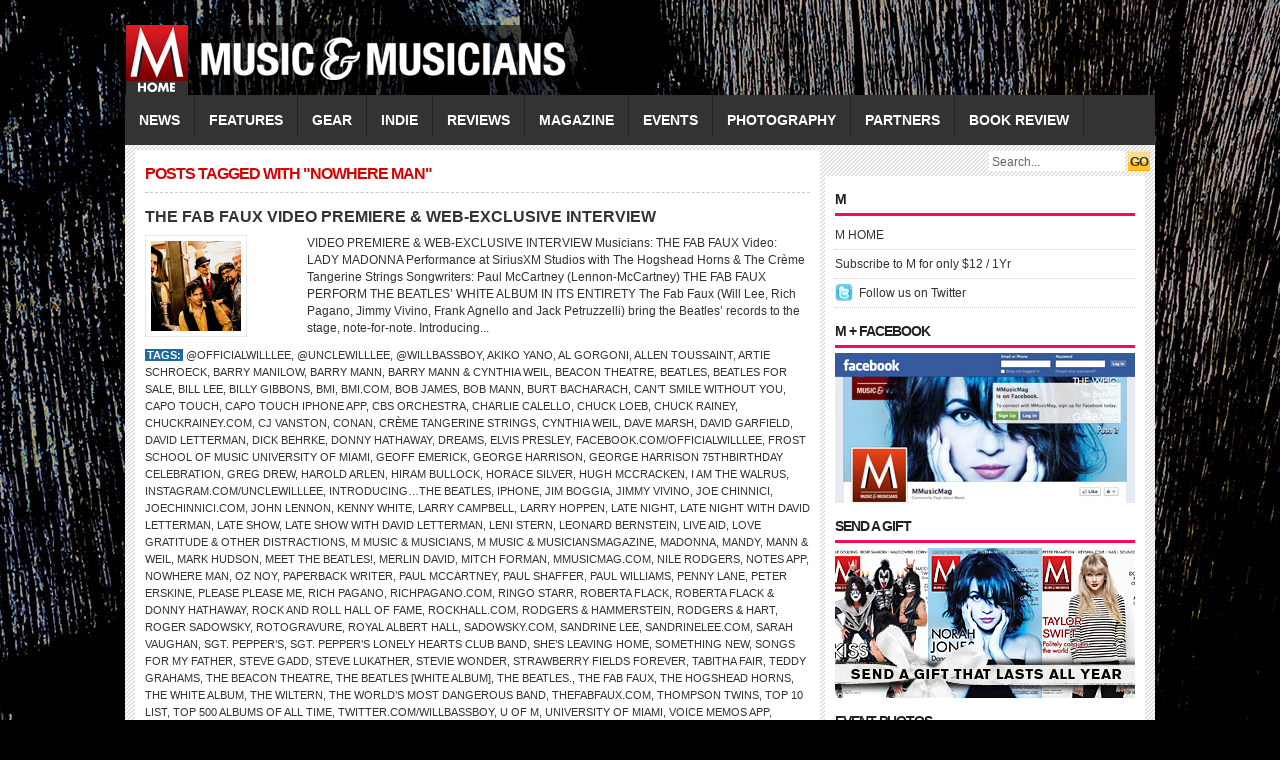

--- FILE ---
content_type: text/html; charset=UTF-8
request_url: https://mmusicmag.com/m/tag/nowhere-man/
body_size: 6768
content:
<!DOCTYPE html PUBLIC "-//W3C//DTD XHTML 1.0 Transitional//EN" "http://www.w3.org/TR/xhtml1/DTD/xhtml1-transitional.dtd">
<html xmlns="http://www.w3.org/1999/xhtml">
<head profile="http://gmpg.org/xfn/11">
<meta http-equiv="Content-Type" content="text/html; charset=UTF-8" />
<title>
M Music &amp; Musicians Magazine &raquo; Nowhere Man</title>
<link rel="stylesheet" type="text/css" href="https://mmusicmag.com/m/wp-content/themes/fashionpro/style.css" media="screen"/>
<link rel="stylesheet" type="text/css" href="https://mmusicmag.com/m/wp-content/themes/fashionpro/slider.css"/>
<link rel="alternate" type="application/rss+xml" title="M Music &amp; Musicians Magazine RSS Feed" href="https://mmusicmag.com/m/feed/" />
<link rel="alternate" type="application/atom+xml" title="M Music &amp; Musicians Magazine Atom Feed" href="https://mmusicmag.com/m/feed/atom/" />
<link rel="pingback" href="https://mmusicmag.com/m/xmlrpc.php" />
<link rel="shortcut icon" href="https://mmusicmag.com/m/wp-content/themes/fashionpro/images/favicon.ico" />
<script type="text/javascript" src="https://mmusicmag.com/m/wp-content/themes/fashionpro/javascripts/dropdown.js"></script>
<meta name='robots' content='max-image-preview:large' />
<link rel='dns-prefetch' href='//s.w.org' />
<link rel="alternate" type="application/rss+xml" title="M Music &amp; Musicians Magazine &raquo; Nowhere Man Tag Feed" href="https://mmusicmag.com/m/tag/nowhere-man/feed/" />
		<script type="text/javascript">
			window._wpemojiSettings = {"baseUrl":"https:\/\/s.w.org\/images\/core\/emoji\/13.1.0\/72x72\/","ext":".png","svgUrl":"https:\/\/s.w.org\/images\/core\/emoji\/13.1.0\/svg\/","svgExt":".svg","source":{"concatemoji":"https:\/\/mmusicmag.com\/m\/wp-includes\/js\/wp-emoji-release.min.js?ver=5.8.12"}};
			!function(e,a,t){var n,r,o,i=a.createElement("canvas"),p=i.getContext&&i.getContext("2d");function s(e,t){var a=String.fromCharCode;p.clearRect(0,0,i.width,i.height),p.fillText(a.apply(this,e),0,0);e=i.toDataURL();return p.clearRect(0,0,i.width,i.height),p.fillText(a.apply(this,t),0,0),e===i.toDataURL()}function c(e){var t=a.createElement("script");t.src=e,t.defer=t.type="text/javascript",a.getElementsByTagName("head")[0].appendChild(t)}for(o=Array("flag","emoji"),t.supports={everything:!0,everythingExceptFlag:!0},r=0;r<o.length;r++)t.supports[o[r]]=function(e){if(!p||!p.fillText)return!1;switch(p.textBaseline="top",p.font="600 32px Arial",e){case"flag":return s([127987,65039,8205,9895,65039],[127987,65039,8203,9895,65039])?!1:!s([55356,56826,55356,56819],[55356,56826,8203,55356,56819])&&!s([55356,57332,56128,56423,56128,56418,56128,56421,56128,56430,56128,56423,56128,56447],[55356,57332,8203,56128,56423,8203,56128,56418,8203,56128,56421,8203,56128,56430,8203,56128,56423,8203,56128,56447]);case"emoji":return!s([10084,65039,8205,55357,56613],[10084,65039,8203,55357,56613])}return!1}(o[r]),t.supports.everything=t.supports.everything&&t.supports[o[r]],"flag"!==o[r]&&(t.supports.everythingExceptFlag=t.supports.everythingExceptFlag&&t.supports[o[r]]);t.supports.everythingExceptFlag=t.supports.everythingExceptFlag&&!t.supports.flag,t.DOMReady=!1,t.readyCallback=function(){t.DOMReady=!0},t.supports.everything||(n=function(){t.readyCallback()},a.addEventListener?(a.addEventListener("DOMContentLoaded",n,!1),e.addEventListener("load",n,!1)):(e.attachEvent("onload",n),a.attachEvent("onreadystatechange",function(){"complete"===a.readyState&&t.readyCallback()})),(n=t.source||{}).concatemoji?c(n.concatemoji):n.wpemoji&&n.twemoji&&(c(n.twemoji),c(n.wpemoji)))}(window,document,window._wpemojiSettings);
		</script>
		<style type="text/css">
img.wp-smiley,
img.emoji {
	display: inline !important;
	border: none !important;
	box-shadow: none !important;
	height: 1em !important;
	width: 1em !important;
	margin: 0 .07em !important;
	vertical-align: -0.1em !important;
	background: none !important;
	padding: 0 !important;
}
</style>
	<link rel='stylesheet' id='wp-block-library-css'  href='https://mmusicmag.com/m/wp-includes/css/dist/block-library/style.min.css?ver=5.8.12' type='text/css' media='all' />
<link rel="https://api.w.org/" href="https://mmusicmag.com/m/wp-json/" /><link rel="alternate" type="application/json" href="https://mmusicmag.com/m/wp-json/wp/v2/tags/11156" /><link rel="EditURI" type="application/rsd+xml" title="RSD" href="https://mmusicmag.com/m/xmlrpc.php?rsd" />
<link rel="wlwmanifest" type="application/wlwmanifest+xml" href="https://mmusicmag.com/m/wp-includes/wlwmanifest.xml" /> 
<meta name="generator" content="WordPress 5.8.12" />
<script type="text/javascript" src="https://mmusicmag.com/m/wp-content/plugins/si-captcha-for-wordpress/captcha/si_captcha.js?ver=1768265162"></script>
<!-- begin SI CAPTCHA Anti-Spam - login/register form style -->
<style type="text/css">
.si_captcha_small { width:175px; height:45px; padding-top:10px; padding-bottom:10px; }
.si_captcha_large { width:250px; height:60px; padding-top:10px; padding-bottom:10px; }
img#si_image_com { border-style:none; margin:0; padding-right:5px; float:left; }
img#si_image_reg { border-style:none; margin:0; padding-right:5px; float:left; }
img#si_image_log { border-style:none; margin:0; padding-right:5px; float:left; }
img#si_image_side_login { border-style:none; margin:0; padding-right:5px; float:left; }
img#si_image_checkout { border-style:none; margin:0; padding-right:5px; float:left; }
img#si_image_jetpack { border-style:none; margin:0; padding-right:5px; float:left; }
img#si_image_bbpress_topic { border-style:none; margin:0; padding-right:5px; float:left; }
.si_captcha_refresh { border-style:none; margin:0; vertical-align:bottom; }
div#si_captcha_input { display:block; padding-top:15px; padding-bottom:5px; }
label#si_captcha_code_label { margin:0; }
input#si_captcha_code_input { width:65px; }
p#si_captcha_code_p { clear: left; padding-top:10px; }
.si-captcha-jetpack-error { color:#DC3232; }
</style>
<!-- end SI CAPTCHA Anti-Spam - login/register form style -->
<script type="text/javascript" src="https://mmusicmag.com/m/wp-content/themes/fashionpro/javascripts/jquery.min.js"></script>
<script type="text/javascript" src="https://mmusicmag.com/m/wp-content/themes/fashionpro/javascripts/jquery-ui.min.js" ></script>
<script type="text/javascript"> 
	$(document).ready(function(){
		$("#featured > ul").tabs({fx:{opacity: "toggle"}}).tabs("rotate", 5000, true);
	});
</script>
</head>
<body>
<div id="headerwrapper">
<div id="header"> <a href="https://mmusicmag.com/m" title="M Music &amp; Musicians Magazine">
  <div class="logo"></div>
  <!--end: logo-->
  </a>
  </div>
<!--end: ad468x60-->
</div>
  <!--end: header-->
  <div id="menu">
    <div class="left">
      	<li class="cat-item cat-item-3"><a href="https://mmusicmag.com/m/category/news/">NEWS</a>
</li>
	<li class="cat-item cat-item-4"><a href="https://mmusicmag.com/m/category/features/">FEATURES</a>
<ul class='children'>
	<li class="cat-item cat-item-6"><a href="https://mmusicmag.com/m/category/features/spotlight/">Spotlight</a>
</li>
	<li class="cat-item cat-item-7"><a href="https://mmusicmag.com/m/category/features/q-and-a/">Q&amp;A</a>
</li>
	<li class="cat-item cat-item-83"><a href="https://mmusicmag.com/m/category/features/whos-next/">Who&#039;s Next</a>
</li>
	<li class="cat-item cat-item-1629"><a href="https://mmusicmag.com/m/category/features/encore/">Encore</a>
</li>
	<li class="cat-item cat-item-3630"><a href="https://mmusicmag.com/m/category/features/special-features/">Special Features</a>
</li>
	<li class="cat-item cat-item-3805"><a href="https://mmusicmag.com/m/category/features/musician-features/">Musician</a>
</li>
	<li class="cat-item cat-item-3844"><a href="https://mmusicmag.com/m/category/features/producer-features/">Producer</a>
</li>
	<li class="cat-item cat-item-4835"><a href="https://mmusicmag.com/m/category/features/cover-story/">Cover Story</a>
</li>
	<li class="cat-item cat-item-4976"><a href="https://mmusicmag.com/m/category/features/being-bessman/">BEING BESSMAN</a>
</li>
	<li class="cat-item cat-item-5264"><a href="https://mmusicmag.com/m/category/features/behind-the-classics/">Behind the Classics</a>
</li>
	<li class="cat-item cat-item-7725"><a href="https://mmusicmag.com/m/category/features/video-feature/">VIDEO FEATURE</a>
</li>
</ul>
</li>
	<li class="cat-item cat-item-8"><a href="https://mmusicmag.com/m/category/gear/">GEAR</a>
<ul class='children'>
	<li class="cat-item cat-item-9"><a href="https://mmusicmag.com/m/category/gear/gear-reviews/">Events</a>
</li>
	<li class="cat-item cat-item-11"><a href="https://mmusicmag.com/m/category/gear/gear-features/">Gear Features</a>
</li>
	<li class="cat-item cat-item-4499"><a href="https://mmusicmag.com/m/category/gear/top-gear/">Top Gear</a>
</li>
	<li class="cat-item cat-item-5520"><a href="https://mmusicmag.com/m/category/gear/gear-guide/">Gear Guide</a>
</li>
</ul>
</li>
	<li class="cat-item cat-item-13"><a href="https://mmusicmag.com/m/category/indie/">INDIE</a>
<ul class='children'>
	<li class="cat-item cat-item-14"><a href="https://mmusicmag.com/m/category/indie/indie-reviews/">Indie Reviews</a>
</li>
	<li class="cat-item cat-item-18"><a href="https://mmusicmag.com/m/category/indie/indie-profiles/">Indie Profiles</a>
</li>
	<li class="cat-item cat-item-20"><a href="https://mmusicmag.com/m/category/indie/get-reviewed/">Get Reviewed</a>
</li>
</ul>
</li>
	<li class="cat-item cat-item-17"><a href="https://mmusicmag.com/m/category/reviews/">REVIEWS</a>
</li>
	<li class="cat-item cat-item-21"><a href="https://mmusicmag.com/m/category/magazine/">MAGAZINE</a>
<ul class='children'>
	<li class="cat-item cat-item-22"><a href="https://mmusicmag.com/m/category/magazine/subscribe/">Subscribe</a>
</li>
	<li class="cat-item cat-item-23"><a href="https://mmusicmag.com/m/category/magazine/in-this-issue/">In This Issue</a>
</li>
	<li class="cat-item cat-item-770"><a href="https://mmusicmag.com/m/category/magazine/about/">ABOUT</a>
</li>
</ul>
</li>
	<li class="cat-item cat-item-1058"><a href="https://mmusicmag.com/m/category/events/">EVENTS</a>
</li>
	<li class="cat-item cat-item-1615"><a href="https://mmusicmag.com/m/category/photography/">PHOTOGRAPHY</a>
<ul class='children'>
	<li class="cat-item cat-item-1616"><a href="https://mmusicmag.com/m/category/photography/henry-diltz/">Henry Diltz</a>
</li>
	<li class="cat-item cat-item-1617"><a href="https://mmusicmag.com/m/category/photography/jeff-fasano/">Jeff Fasano</a>
</li>
	<li class="cat-item cat-item-2176"><a href="https://mmusicmag.com/m/category/photography/kent-kallberg/">Kent Kallberg</a>
</li>
	<li class="cat-item cat-item-3262"><a href="https://mmusicmag.com/m/category/photography/norman-seeff/">Norman Seeff</a>
</li>
	<li class="cat-item cat-item-11661"><a href="https://mmusicmag.com/m/category/photography/photo-of-the-day/">Photo of the Day</a>
</li>
</ul>
</li>
	<li class="cat-item cat-item-2865"><a href="https://mmusicmag.com/m/category/music-partners/">PARTNERS</a>
<ul class='children'>
	<li class="cat-item cat-item-2866"><a href="https://mmusicmag.com/m/category/music-partners/music-partners-news/">NEWS</a>
</li>
	<li class="cat-item cat-item-2867"><a href="https://mmusicmag.com/m/category/music-partners/music-partners-videos/">VIDEOS</a>
</li>
</ul>
</li>
	<li class="cat-item cat-item-11825"><a href="https://mmusicmag.com/m/category/book-review/">Book Review</a>
</li>
    </div>
    <!--end: left-->
    <div class="right">
      <form method="get" id="searchform" action="https://mmusicmag.com/m/">
        <div id="search">
          <input class="searchsubmit" type="submit" value="GO"/>
          <input class="searchinput" type="text" value="Search..." onclick="this.value='';" name="s" id="s" />
        </div>
      </form>
    </div>
    <!--end: right-->
  </div>
  <!--end: menu-->
</div>
<!--end: headerwrapper-->
<div id="wrapper">

<div id="content">
    <h2 class="archivetitle h2title">
    Posts tagged with "Nowhere Man"  </h2>
    <div class="archive">
    <h2><a href="https://mmusicmag.com/m/2018/09/the-fab-faux/" rel="bookmark" title="Permanent Link to THE FAB FAUX VIDEO PREMIERE &#038; WEB-EXCLUSIVE INTERVIEW">
      THE FAB FAUX VIDEO PREMIERE &#038; WEB-EXCLUSIVE INTERVIEW      </a> </h2>
    <div class="thumb left">
<a href="https://mmusicmag.com/m/2018/09/the-fab-faux/" rel="bookmark">

<img src="
https://mmusicmag.com/m/wp-content/themes/fashionpro/includes/timthumb.php?src=https://mmusicmag.com/m/wp-content/uploads/2018/09/TheFabFaux-1.jpg&amp;h=90&amp;w=90&amp;zc=1" alt="THE FAB FAUX VIDEO PREMIERE &#038; WEB-EXCLUSIVE INTERVIEW" /></a></div>
    <div class="archiveright right">
      VIDEO PREMIERE &amp; WEB-EXCLUSIVE INTERVIEW
Musicians: THE FAB FAUX
Video: LADY MADONNA
Performance at SiriusXM Studios with The Hogshead Horns &amp; The Crème Tangerine Strings
Songwriters: Paul McCartney (Lennon-McCartney)
THE FAB FAUX PERFORM THE BEATLES’ WHITE ALBUM IN ITS ENTIRETY

The Fab Faux (Will Lee, Rich Pagano, Jimmy Vivino, Frank Agnello and Jack Petruzzelli) bring the Beatles’ records to the stage, note-for-note.
Introducing...&nbsp;<a href='https://mmusicmag.com/m/2018/09/the-fab-faux/'></a>    </div>
    <div class="clear"></div>
    <div class="postmeta">
      <strong>Tags:</strong> <a href="https://mmusicmag.com/m/tag/officialwilllee/" rel="tag">@officialwilllee</a>, <a href="https://mmusicmag.com/m/tag/unclewilllee/" rel="tag">@unclewilllee</a>, <a href="https://mmusicmag.com/m/tag/willbassboy/" rel="tag">@willbassboy</a>, <a href="https://mmusicmag.com/m/tag/akiko-yano/" rel="tag">Akiko Yano</a>, <a href="https://mmusicmag.com/m/tag/al-gorgoni/" rel="tag">Al Gorgoni</a>, <a href="https://mmusicmag.com/m/tag/allen-toussaint/" rel="tag">Allen Toussaint</a>, <a href="https://mmusicmag.com/m/tag/artie-schroeck/" rel="tag">Artie Schroeck</a>, <a href="https://mmusicmag.com/m/tag/barry-manilow/" rel="tag">BARRY MANILOW</a>, <a href="https://mmusicmag.com/m/tag/barry-mann/" rel="tag">Barry Mann</a>, <a href="https://mmusicmag.com/m/tag/barry-mann-cynthia-weil/" rel="tag">Barry Mann &amp; Cynthia Weil</a>, <a href="https://mmusicmag.com/m/tag/beacon-theatre/" rel="tag">Beacon Theatre</a>, <a href="https://mmusicmag.com/m/tag/beatles/" rel="tag">BEATLES</a>, <a href="https://mmusicmag.com/m/tag/beatles-for-sale/" rel="tag">Beatles for Sale</a>, <a href="https://mmusicmag.com/m/tag/bill-lee/" rel="tag">Bill Lee</a>, <a href="https://mmusicmag.com/m/tag/billy-gibbons/" rel="tag">Billy Gibbons</a>, <a href="https://mmusicmag.com/m/tag/bmi/" rel="tag">BMI</a>, <a href="https://mmusicmag.com/m/tag/bmi-com/" rel="tag">BMI.com</a>, <a href="https://mmusicmag.com/m/tag/bob-james/" rel="tag">BOB JAMES</a>, <a href="https://mmusicmag.com/m/tag/bob-mann/" rel="tag">Bob Mann</a>, <a href="https://mmusicmag.com/m/tag/burt-bacharach/" rel="tag">Burt Bacharach</a>, <a href="https://mmusicmag.com/m/tag/cant-smile-without-you/" rel="tag">Can’t Smile Without You</a>, <a href="https://mmusicmag.com/m/tag/capo-touch/" rel="tag">Capo Touch</a>, <a href="https://mmusicmag.com/m/tag/capo-touch-iphone-app/" rel="tag">Capo Touch iPhone app</a>, <a href="https://mmusicmag.com/m/tag/cbs-orchestra/" rel="tag">CBS Orchestra</a>, <a href="https://mmusicmag.com/m/tag/charlie-calello/" rel="tag">Charlie Calello</a>, <a href="https://mmusicmag.com/m/tag/chuck-loeb/" rel="tag">Chuck Loeb</a>, <a href="https://mmusicmag.com/m/tag/chuck-rainey/" rel="tag">Chuck Rainey</a>, <a href="https://mmusicmag.com/m/tag/chuckrainey-com/" rel="tag">ChuckRainey.com</a>, <a href="https://mmusicmag.com/m/tag/cj-vanston/" rel="tag">CJ Vanston</a>, <a href="https://mmusicmag.com/m/tag/conan/" rel="tag">Conan</a>, <a href="https://mmusicmag.com/m/tag/creme-tangerine-strings/" rel="tag">Crème Tangerine Strings</a>, <a href="https://mmusicmag.com/m/tag/cynthia-weil/" rel="tag">Cynthia Weil</a>, <a href="https://mmusicmag.com/m/tag/dave-marsh/" rel="tag">Dave Marsh</a>, <a href="https://mmusicmag.com/m/tag/david-garfield/" rel="tag">David Garfield</a>, <a href="https://mmusicmag.com/m/tag/david-letterman/" rel="tag">David Letterman</a>, <a href="https://mmusicmag.com/m/tag/dick-behrke/" rel="tag">Dick Behrke</a>, <a href="https://mmusicmag.com/m/tag/donny-hathaway/" rel="tag">Donny Hathaway</a>, <a href="https://mmusicmag.com/m/tag/dreams/" rel="tag">Dreams</a>, <a href="https://mmusicmag.com/m/tag/elvis-presley/" rel="tag">Elvis Presley</a>, <a href="https://mmusicmag.com/m/tag/facebook-com-officialwilllee/" rel="tag">Facebook.com/officialwilllee</a>, <a href="https://mmusicmag.com/m/tag/frost-school-of-music-university-of-miami/" rel="tag">Frost School of Music University of Miami</a>, <a href="https://mmusicmag.com/m/tag/geoff-emerick/" rel="tag">Geoff Emerick</a>, <a href="https://mmusicmag.com/m/tag/george-harrison/" rel="tag">GEORGE HARRISON</a>, <a href="https://mmusicmag.com/m/tag/george-harrison-75thbirthday-celebration/" rel="tag">George Harrison 75thBirthday Celebration</a>, <a href="https://mmusicmag.com/m/tag/greg-drew/" rel="tag">Greg Drew</a>, <a href="https://mmusicmag.com/m/tag/harold-arlen/" rel="tag">Harold Arlen</a>, <a href="https://mmusicmag.com/m/tag/hiram-bullock/" rel="tag">Hiram Bullock</a>, <a href="https://mmusicmag.com/m/tag/horace-silver/" rel="tag">Horace Silver</a>, <a href="https://mmusicmag.com/m/tag/hugh-mccracken/" rel="tag">Hugh McCracken</a>, <a href="https://mmusicmag.com/m/tag/i-am-the-walrus/" rel="tag">I Am the Walrus</a>, <a href="https://mmusicmag.com/m/tag/instagram-com-unclewilllee/" rel="tag">Instagram.com/unclewilllee</a>, <a href="https://mmusicmag.com/m/tag/introducingthe-beatles/" rel="tag">Introducing…The Beatles</a>, <a href="https://mmusicmag.com/m/tag/iphone/" rel="tag">iPhone</a>, <a href="https://mmusicmag.com/m/tag/jim-boggia/" rel="tag">Jim Boggia</a>, <a href="https://mmusicmag.com/m/tag/jimmy-vivino/" rel="tag">Jimmy Vivino</a>, <a href="https://mmusicmag.com/m/tag/joe-chinnici/" rel="tag">Joe Chinnici</a>, <a href="https://mmusicmag.com/m/tag/joechinnici-com/" rel="tag">JoeChinnici.com</a>, <a href="https://mmusicmag.com/m/tag/john-lennon/" rel="tag">JOHN LENNON</a>, <a href="https://mmusicmag.com/m/tag/kenny-white/" rel="tag">Kenny White</a>, <a href="https://mmusicmag.com/m/tag/larry-campbell/" rel="tag">Larry Campbell</a>, <a href="https://mmusicmag.com/m/tag/larry-hoppen/" rel="tag">Larry Hoppen</a>, <a href="https://mmusicmag.com/m/tag/late-night/" rel="tag">Late Night</a>, <a href="https://mmusicmag.com/m/tag/late-night-with-david-letterman/" rel="tag">Late Night with David Letterman</a>, <a href="https://mmusicmag.com/m/tag/late-show/" rel="tag">Late Show</a>, <a href="https://mmusicmag.com/m/tag/late-show-with-david-letterman/" rel="tag">Late Show With David Letterman</a>, <a href="https://mmusicmag.com/m/tag/leni-stern/" rel="tag">LENI STERN</a>, <a href="https://mmusicmag.com/m/tag/leonard-bernstein/" rel="tag">Leonard Bernstein</a>, <a href="https://mmusicmag.com/m/tag/live-aid/" rel="tag">Live Aid</a>, <a href="https://mmusicmag.com/m/tag/love-gratitude-other-distractions/" rel="tag">Love Gratitude &amp; Other Distractions</a>, <a href="https://mmusicmag.com/m/tag/m-music-musicians/" rel="tag">M Music &amp; Musicians</a>, <a href="https://mmusicmag.com/m/tag/m-music-musiciansmagazine/" rel="tag">M Music &amp; Musiciansmagazine</a>, <a href="https://mmusicmag.com/m/tag/madonna/" rel="tag">Madonna</a>, <a href="https://mmusicmag.com/m/tag/mandy/" rel="tag">Mandy</a>, <a href="https://mmusicmag.com/m/tag/mann-weil/" rel="tag">Mann &amp; Weil</a>, <a href="https://mmusicmag.com/m/tag/mark-hudson/" rel="tag">Mark Hudson</a>, <a href="https://mmusicmag.com/m/tag/meet-the-beatles/" rel="tag">Meet the Beatles!</a>, <a href="https://mmusicmag.com/m/tag/merlin-david/" rel="tag">Merlin David</a>, <a href="https://mmusicmag.com/m/tag/mitch-forman/" rel="tag">Mitch Forman</a>, <a href="https://mmusicmag.com/m/tag/mmusicmag-com/" rel="tag">Mmusicmag.com</a>, <a href="https://mmusicmag.com/m/tag/nile-rodgers/" rel="tag">Nile Rodgers</a>, <a href="https://mmusicmag.com/m/tag/notes-app/" rel="tag">Notes app</a>, <a href="https://mmusicmag.com/m/tag/nowhere-man/" rel="tag">Nowhere Man</a>, <a href="https://mmusicmag.com/m/tag/oz-noy/" rel="tag">Oz Noy</a>, <a href="https://mmusicmag.com/m/tag/paperback-writer/" rel="tag">Paperback Writer</a>, <a href="https://mmusicmag.com/m/tag/paul-mccartney/" rel="tag">Paul McCartney</a>, <a href="https://mmusicmag.com/m/tag/paul-shaffer/" rel="tag">Paul Shaffer</a>, <a href="https://mmusicmag.com/m/tag/paul-williams/" rel="tag">Paul Williams</a>, <a href="https://mmusicmag.com/m/tag/penny-lane/" rel="tag">Penny Lane</a>, <a href="https://mmusicmag.com/m/tag/peter-erskine/" rel="tag">Peter Erskine</a>, <a href="https://mmusicmag.com/m/tag/please-please-me/" rel="tag">Please Please Me</a>, <a href="https://mmusicmag.com/m/tag/rich-pagano/" rel="tag">Rich Pagano</a>, <a href="https://mmusicmag.com/m/tag/richpagano-com/" rel="tag">RichPagano.com</a>, <a href="https://mmusicmag.com/m/tag/ringo-starr/" rel="tag">RINGO STARR</a>, <a href="https://mmusicmag.com/m/tag/roberta-flack/" rel="tag">Roberta Flack</a>, <a href="https://mmusicmag.com/m/tag/roberta-flack-donny-hathaway/" rel="tag">Roberta Flack &amp; Donny Hathaway</a>, <a href="https://mmusicmag.com/m/tag/rock-and-roll-hall-of-fame/" rel="tag">Rock and Roll Hall of Fame</a>, <a href="https://mmusicmag.com/m/tag/rockhall-com/" rel="tag">RockHall.com</a>, <a href="https://mmusicmag.com/m/tag/rodgers-hammerstein/" rel="tag">Rodgers &amp; Hammerstein</a>, <a href="https://mmusicmag.com/m/tag/rodgers-hart/" rel="tag">Rodgers &amp; Hart</a>, <a href="https://mmusicmag.com/m/tag/roger-sadowsky/" rel="tag">Roger Sadowsky</a>, <a href="https://mmusicmag.com/m/tag/rotogravure/" rel="tag">Rotogravure</a>, <a href="https://mmusicmag.com/m/tag/royal-albert-hall/" rel="tag">Royal Albert Hall</a>, <a href="https://mmusicmag.com/m/tag/sadowsky-com/" rel="tag">Sadowsky.com</a>, <a href="https://mmusicmag.com/m/tag/sandrine-lee/" rel="tag">Sandrine Lee</a>, <a href="https://mmusicmag.com/m/tag/sandrinelee-com/" rel="tag">SandrineLee.com</a>, <a href="https://mmusicmag.com/m/tag/sarah-vaughan/" rel="tag">Sarah Vaughan</a>, <a href="https://mmusicmag.com/m/tag/sgt-peppers/" rel="tag">Sgt. Pepper’s</a>, <a href="https://mmusicmag.com/m/tag/sgt-peppers-lonely-hearts-club-band/" rel="tag">Sgt. Pepper’s Lonely Hearts Club Band</a>, <a href="https://mmusicmag.com/m/tag/shes-leaving-home/" rel="tag">She’s Leaving Home</a>, <a href="https://mmusicmag.com/m/tag/something-new/" rel="tag">Something New</a>, <a href="https://mmusicmag.com/m/tag/songs-for-my-father/" rel="tag">Songs for My Father</a>, <a href="https://mmusicmag.com/m/tag/steve-gadd/" rel="tag">Steve Gadd</a>, <a href="https://mmusicmag.com/m/tag/steve-lukather/" rel="tag">Steve Lukather</a>, <a href="https://mmusicmag.com/m/tag/stevie-wonder/" rel="tag">STEVIE WONDER</a>, <a href="https://mmusicmag.com/m/tag/strawberry-fields-forever/" rel="tag">Strawberry Fields Forever</a>, <a href="https://mmusicmag.com/m/tag/tabitha-fair/" rel="tag">Tabitha Fair</a>, <a href="https://mmusicmag.com/m/tag/teddy-grahams/" rel="tag">Teddy Grahams</a>, <a href="https://mmusicmag.com/m/tag/the-beacon-theatre/" rel="tag">The Beacon Theatre</a>, <a href="https://mmusicmag.com/m/tag/the-beatles-white-album/" rel="tag">The Beatles [White Album]</a>, <a href="https://mmusicmag.com/m/tag/the-beatles/" rel="tag">the Beatles.</a>, <a href="https://mmusicmag.com/m/tag/the-fab-faux/" rel="tag">The Fab Faux</a>, <a href="https://mmusicmag.com/m/tag/the-hogshead-horns/" rel="tag">The Hogshead Horns</a>, <a href="https://mmusicmag.com/m/tag/the-white-album/" rel="tag">The White Album</a>, <a href="https://mmusicmag.com/m/tag/the-wiltern/" rel="tag">The Wiltern</a>, <a href="https://mmusicmag.com/m/tag/the-worlds-most-dangerous-band/" rel="tag">The World’s Most Dangerous Band</a>, <a href="https://mmusicmag.com/m/tag/thefabfaux-com/" rel="tag">TheFabFaux.com</a>, <a href="https://mmusicmag.com/m/tag/thompson-twins/" rel="tag">Thompson Twins</a>, <a href="https://mmusicmag.com/m/tag/top-10-list/" rel="tag">Top 10 List</a>, <a href="https://mmusicmag.com/m/tag/top-500-albums-of-all-time/" rel="tag">Top 500 Albums of All Time</a>, <a href="https://mmusicmag.com/m/tag/twitter-com-willbassboy/" rel="tag">Twitter.com/Willbassboy</a>, <a href="https://mmusicmag.com/m/tag/u-of-m/" rel="tag">U of M</a>, <a href="https://mmusicmag.com/m/tag/university-of-miami/" rel="tag">University of Miami</a>, <a href="https://mmusicmag.com/m/tag/voice-memos-app/" rel="tag">Voice Memos app</a>, <a href="https://mmusicmag.com/m/tag/walter-raim/" rel="tag">Walter Raim</a>, <a href="https://mmusicmag.com/m/tag/weather-report/" rel="tag">Weather Report</a>, <a href="https://mmusicmag.com/m/tag/will-lee/" rel="tag">WILL LEE</a>, <a href="https://mmusicmag.com/m/tag/william-eaton/" rel="tag">William Eaton</a>, <a href="https://mmusicmag.com/m/tag/william-franklin-lee-iii/" rel="tag">William Franklin Lee III</a>, <a href="https://mmusicmag.com/m/tag/willlee-com/" rel="tag">WillLee.com</a>, <a href="https://mmusicmag.com/m/tag/wiltern-theatre/" rel="tag">Wiltern Theatre</a>, <a href="https://mmusicmag.com/m/tag/with-the-beatles/" rel="tag">With the Beatles</a>, <a href="https://mmusicmag.com/m/tag/yacouba-sissoko/" rel="tag">Yacouba Sissoko</a>, <a href="https://mmusicmag.com/m/tag/yamaha-com/" rel="tag">Yamaha.com</a>           </div>
    <!--end: postmeta-->
    <div class="clear"></div>
  </div>
  <!--end: archive-->
    <div class="clear"></div>
  <div class="navigation">
    <div class="left">
          </div>
    <div class="right">
          </div>
  </div>
  <!--end: navigation-->
  </div>
<!--end: content-->
<div id="sidebar">
  <!--end: ad300x250-->
  <div class="widget">
    <h3>
      M    </h3>
    <div class="box">
      <ul>
        <li><a href="https://mmusicmag.com/m/">M HOME</a></li>
        <li><a href="https://mmusicmag.com/save/index.php">Subscribe to M for only $12 / 1Yr
</a></li>

        <li class="twitter"><a href="https://twitter.com/mmusicmag">
          Follow us on Twitter          </a></li>
      </ul>
    </div>
    <!--end: subscribe-->
    <h3>M + FACEBOOK</h3><div class="box">			<div class="textwidget"><a href="https://www.facebook.com/Mmusicmag">
<img src="https://mmusicmag.com/m-facebook.jpg" width="300" height="150" /></a>
</div>
		</div><h3>SEND A GIFT</h3><div class="box">			<div class="textwidget"><a href="https://mmusicmag.com/save/gift.php"><img src="https://mmusicmag.com/m/send-a-gift-2013.jpg" width="300" height="150" /></a>
</div>
		</div><h3>Event Photos</h3><div class="box">			<div class="textwidget"><a href="https://mmusicmag.com/m/category/photography/jeff-fasano/"><img src="https://mmusicmag.com/300x150-M-ad.jpg" width="300" height="150" /></a>
</div>
		</div><h3>Pages</h3><div class="box">
			<ul>
				<li class="page_item page-item-19406"><a href="https://mmusicmag.com/m/5th-anniversary-issue/">5th Anniversary Issue</a></li>
<li class="page_item page-item-1277"><a href="https://mmusicmag.com/m/change-of-address/">Contact Us</a></li>
<li class="page_item page-item-8109"><a href="https://mmusicmag.com/m/editorial-calendar/">Editorial Calendar</a></li>
<li class="page_item page-item-73"><a href="https://mmusicmag.com/m/mediakit/">MediaKit</a></li>
<li class="page_item page-item-1293"><a href="https://mmusicmag.com/m/press/">Press</a></li>
<li class="page_item page-item-1290"><a href="https://mmusicmag.com/m/privacy-statement/">Privacy Statement</a></li>
<li class="page_item page-item-1286"><a href="https://mmusicmag.com/m/refund-policy/">Refund Policy</a></li>
<li class="page_item page-item-1273"><a href="https://mmusicmag.com/m/subscription-changes/">Subscription Changes</a></li>
			</ul>

			</div>  </div>
  <!--end: widget-->
</div>
<!--end: sidebar-->
<div class="clear"></div>
<div id="footer">
  <div class="left">
    <ul>
      <li><a href="https://mmusicmag.com/m">
        Home        </a></li>
      <li class="page_item page-item-19406"><a href="https://mmusicmag.com/m/5th-anniversary-issue/">5th Anniversary Issue</a></li>
<li class="page_item page-item-1277"><a href="https://mmusicmag.com/m/change-of-address/">Contact Us</a></li>
<li class="page_item page-item-8109"><a href="https://mmusicmag.com/m/editorial-calendar/">Editorial Calendar</a></li>
<li class="page_item page-item-73"><a href="https://mmusicmag.com/m/mediakit/">MediaKit</a></li>
<li class="page_item page-item-1293"><a href="https://mmusicmag.com/m/press/">Press</a></li>
<li class="page_item page-item-1290"><a href="https://mmusicmag.com/m/privacy-statement/">Privacy Statement</a></li>
<li class="page_item page-item-1286"><a href="https://mmusicmag.com/m/refund-policy/">Refund Policy</a></li>
<li class="page_item page-item-1273"><a href="https://mmusicmag.com/m/subscription-changes/">Subscription Changes</a></li>
    </ul>
  </div>
  <div class="right">
    <ul>
      <li class="footerrss"><a href="https://mmusicmag.com/m/feed/">
        RSS feed        </a></span>
      <li class="footerrss"><a href="https://mmusicmag.com/m/comments/feed/">
        Comments        </a></span>
    </ul>
  </div>
  <div class="clear"></div>
</div>
<!--end: footer-->
</div>
<div class="clear"></div>
<!--end: wrapper-->
<div id="bottom">
  <div class="right">
    Copyright    &copy;
    2018    <a href="https://mmusicmag.com/m" rel="bookmark">
    M Music &amp; Musicians Magazine    </a> &middot;
    <div class="clear"></div>
</div>
  <div class="clear"></div>
</div>
<!--end: bottom-->
<!--begin: blog tracking-->
<script type="text/javascript">
var gaJsHost = (("https:" == document.location.protocol) ? "https://ssl." : "http://www.");
document.write(unescape("%3Cscript src='" + gaJsHost + "google-analytics.com/ga.js' type='text/javascript'%3E%3C/script%3E"));
</script>
<script type="text/javascript">
try {
var pageTracker = _gat._getTracker("UA-11616241-1");
pageTracker._trackPageview();
} catch(err) {}</script><!--end: blog tracking-->

</body></html>

--- FILE ---
content_type: text/css
request_url: https://mmusicmag.com/m/wp-content/themes/fashionpro/style.css
body_size: 3780
content:
/* 
    Theme Name: FashionPro  
    Theme URL: http://theme-junkie.com/
    Description: A premium theme designed by <a href="http://theme-junkie.com/">Theme Junkie</a>.
    Author: Roy Guan
    Author URI: http://theme-junkie.com/ 
    Version: 1.0
    Tags:  three-columns, advertise-ready, widget-ready, advanced-theme-options
*/

/*******************
*   RESET          *
*******************/
body,div,dl,dt,dd,ul,ol,li,h1,h2,h3,h4,h5,h6,pre,form,fieldset,input,textarea,p,blockquote,th,td { 
    margin: 0px;
    padding: 0px;
    }

table {
    border-collapse: collapse;
    border-spacing: 0px;
    }

fieldset,img { 
    border: 0px;
    }

address,caption,cite,code,dfn,em,strong,th,var {
    }

ol,ul {
    list-style: none;
    }   

caption,th {
    text-align: left;
    }

h1,h2,h3,h4,h5,h6 {
    font-size: 100%;
    font-weight: normal;
    }

q:before,q:after {
    content: '';
    }

abbr,acronym { 
    border: 0px;
    }

.clear{ 
    clear: both;
    }

.right { 
    float: right; 
    }

.left { 
    float: left; 
    }


/*******************
*   GLOBAL         *
********************/
body {
    background: #000 url(images/darkwood.jpg) no-repeat;
    font: 12px/17px Arial, Helvetica, sans-serif;
    color: #222222;
    }

input {
    font-family: Arial, Helvetica, sans-serif;
    }

#wrapper {
    background: #FFFFFF url(images/hatch.gif) repeat;
    width: 960px;
    width: 1010px;
    margin: 0px auto 0px auto;
    padding: 0px 5px 5px 5px;
    padding: 0px 10px 5px 10px;
    }
    
/*******************
*   HYPERLINKS     *
********************/
a, a:visited, a:active {
    color: #333333;
    text-decoration: none;
    }

a:hover {
    color: #FD0859;
    text-decoration: underline;
    }

a img {
    border: none;
    }

a:focus, a:hover, a:active {
    outline: none;
    }
    
/*******************
*   SEARCH FORM    *
********************/
#searchform {
    margin: 0px;
    padding: 0px;
    }

.searchinput {
    float: right;
    background: #FFFFFF;
    width: 130px;
    height: 15px;
    margin: 15px 0px 0px 0px;
    padding: 3px 3px 2px 3px;
    font-size: 12px;
    color: #666666;
    border: none;
    }

.searchsubmit {
    float: right;
    background: #FFFFFF url(images/searchbg.gif) repeat-x;
    height: 20px;
    margin: 15px 5px 0px 3px;
    padding: 2px 2px 2px 2px;
    border: none;
    color: #333;
    letter-spacing: -1px;
    font-weight: bold;
    }

/*******************
*   HEADER         *
********************/
#headerwrapper {
    background:none;
    width: 970px;
    width: 1020px;
    margin: 15px auto 0px auto;
    padding: 0px;
    
}
#header {
    background: none;
    height: 80px;
    }

.logo {
    background: url(images/logo.png) no-repeat;
    background: url(images/logo70.jpg) no-repeat;
    background: url(images/MMusic-hrz-web.jpg) no-repeat;
    background: url(images/MMusic-hrz-web2.png) no-repeat;
    float: left;
    width: 240px;
    width: 69px;
    width: 465px;
    height: 60px;
    height: 70px;
    margin: 10px 0px 0px -4px;
    padding: 0px;
    }

.ad468x60 {
    float: right;
    width: 468px;
    height: 60px;
    margin: 10px 0px 0px 0px;
    padding: 0px;
    }

.ad468x60 img {
    border: none;
    }

/*******************
*   MENU           *
********************/
#menu {
    background: #333333;
    width: 970px;
    width: 1070px;
    width: 1030px;
    height: 50px;
    margin: 0px auto 0px auto;
    }

#menu ul {
    float: left;
    list-style: none;
    margin: 0px 0px 0px 1px;
    padding: 0px;
    }

#menu li {
    float: left;
    list-style: none;
    border-right: 1px solid #222222;
    }

#menu ul li {
    margin: 0px 0px 0px -1px;
    list-style: none;
    border-right: 1px solid #222222;
    }

#menu li a, #menu li a:link, #menu li a:visited {
    margin: 0px;
    padding: 17px 14px 7px 14px;
    color: #FFFFFF;
    display: block;
    font-size: 1.2em;
    font-weight: bold;
    font-family: helvetica, arial;
    letter-spacing: -1px;
    letter-spacing: 0px;
    text-transform: uppercase;
    }

#menu li a:hover, #menu li a:active {
    background: #FD0859;
    background: #d90202;
    margin: 0px;
    padding: 17px 14px 7px 14px;
    color: #FFFFFF;
    display: block;
    text-decoration: none;
    border-bottom: none;
    }

#menu li li a, #menu li li a:link, #menu li li a:visited {
    background: #333333;
    opacity: .90;
    filter: alpha(opacity=90);
    width: 140px;
    float: none;
    margin: 0px;
    padding: 8px 10px 7px 10px;
    color: #FFFFFF;
    border-bottom: 1px solid #222222;
    border-left: 1px solid #222222;
    border-right: 1px solid #222222;
    }

#menu li li a:hover, #menu li li a:active {
    background: #FD0859;
    background: #d90202;
    padding: 8px 10px 7px 10px;
    color: #FFFFFF;
    border-bottom: 1px solid #222222;
    border-left: 1px solid #222222;
    border-right: 1px solid #222222;
    }

#menu li ul {
    z-index: 9999;
    position: absolute;
    height: auto;
    width: 162px;
    margin: 0px 0px 0px -1px;
    padding: 0px;
    left: -999em;
    border-top: 1px solid #222;
    }

#menu li li {
    border: none;
    margin: 0px;
    }

#menu li ul a {
    width: 120px;
    }

#menu li ul a:hover, #menu li ul a:active {
    }

#menu li ul ul {
    margin: -34px 0px 0px 161px;
    padding: 0px;
    border-top: 1px solid #222;
    }

#menu li:hover ul ul, #menu li:hover ul ul ul, #menu li.sfhover ul ul, #menu li.sfhover ul ul ul {
    left: -999em;
    }

#menu li:hover ul, #menu li li:hover ul, #menu li li li:hover ul, #menu li.sfhover ul, #menu li li.sfhover ul, #menu li li li.sfhover ul {
    left: auto;
    }

#menu li:hover, #menu li.sfhover {
    position: static;
    }

/*******************
*   HOMEPAGE       *
********************/
#col1 {
    background: #FFFFFF;
    float: left;
    width: 615px;
    width: 665px;
    margin: 5px 0px 0px 0px;
    padding: 10px;
    }   

/*********************
*   FEATURED BLOCK   *
**********************/
#featuredcontent {
    width: 615px;
    width: 665px;
    height: 250px;
    height: 300px;
    margin: 0px;
    }

/*******************
*   COLUMNS    *
********************/
#contentwide {
    background: #FFFFFF;
    float: left;
    width: 940px;
    width: 990px;
    margin: 5px 0px 0px 0px;
    padding: 10px;
    }
    
.catbox {
    width: 298px;
    padding: 0px 10px 0px 10px;
    border-right: 1px dashed #CCCCCC;
    }
    
.postbox1 {
    width: 140px;
    margin: 0px 0px 5px 0px;
    padding: 0px;
    }

.postbox2 {
    width: 140px;
    margin: 0px 0px 5px 0px;
    padding: 0px 0px 0px 13px;
    }

.postbox1 img, .postbox2 img {
    padding: 5px;
    border: 1px solid #F0F0F0;
    } 

#contentleft {
    float: left;
    width: 298px;
    padding: 0px 10px 0px 0px;
    border-right: 1px dashed #CCCCCC;
    }
    
#contentright {
    float: left;
    width: 295px;
    padding: 0px 0px 0px 10px;
    }

#contentwide h2, #contentleft h2, #contentright h2, .postbox h2 {
    margin: 5px 0px 5px 0px;
    font-size: 12px;
    font-weight: bold;
    }

#contentwide ul {
    margin: 10px 0px 0px 0px;
    padding: 10px 0px 0px 0px;
    border-top: 1px dashed #CCCCCC;
    }
    
#contentleft ul, #contentright ul {
    margin: 0px 0px 20px 0px;
    padding: 10px 0px 5px 0px;
    border-top: 1px dashed #CCCCCC;
    border-bottom: 1px dashed #CCCCCC;
    }
    
#contentwide li, #contentleft li, #contentright li {
    background: #FFFFFF url(images/arrow.gif) no-repeat 1px 4px;
    padding: 0px 0px 5px 10px;
    }

#contentwide li a, #contentleft li a, #contentright li a {
    }

.category {
    background: #FFFFFF;
    margin: 3px 0px 7px 0px;
    line-height: 20px;
    }

.category a {
    background: url(images/bluestar.gif) no-repeat 0px 2px;
    padding: 0px 5px 3px 20px;
    color: #FD0859 !important;
    font-size: 1.5em;
    font-weight: bold;
    font-family: helvetica, arial;
    letter-spacing: -1px;
    text-transform: uppercase;
    }
    
.thumb img{
    padding: 5px;
    border: 1px solid #e9e9e9;
    }

/*******************
*   CONTENT        *
********************/
#content {
    background: #FFFFFF;
    float: left;
    width: 615px;
    width: 665px;
    margin: 5px 0px 0px 0px;
    padding: 10px;
    color: #333333;
    }
    
#fullcontent {
    background: #FFFFFF;
    float: left;
    width: 940px;
    width: 950px;
    margin: 5px 0px 0px 0px;
    padding: 10px;
    color: #333333;
    }
    
.h2title {
    font-size: 16px;
    font-weight: bold;
    padding: 5px 0px 10px 0px;
    border-bottom: 1px dashed #CCCCCC;
    }

.singletitle {
    font-size: 16px;
    font-weight: bold;
    padding: 5px 0px 0px 0px;
    }

.byline {
    height: 14px;
    margin: 5px 0px 0px 0px;
    padding: 0px 0px 5px 0px;
    color: #666666;
    font-size: 11px;
    line-height: 14px;
    text-transform: uppercase;
    border-bottom: 1px dashed #CCCCCC;
    }
    
.author a {
    color: #666666;
    }

.comments {
    background: #FD0859;
    background: #d90202;
    margin: 0px 0px 0px 5px;
    padding: 0px 2px 0px 2px;
    color: #FFFFFF;
    font-weight: bold;
    }

.comments a {
    color: #FFFFFF !important;
    text-decoration: none !important;
    }
    
.postnav {
    padding: 7px 0px 7px 0px;
    border-top: 1px dashed #CCCCCC;
    font-size: 20px;
    font-weight: bold;
    }

.postnav a {
    color: #333333;
    color: #900;
    }

.postnav a:hover {
    color: #FD0859;
    color: #d90202;
    }
    
.postnav .left {
    width: 280px;
    text-align: left;
    }
    
.postnav .right {
    width: 280px;
    text-align: right;
    }   

.previouspost {
    font-size: 11px;
    font-weight: bold;
    color: #333333;
    text-transform: uppercase;
    }

.nextpost {
    font-size: 11px;
    color: #333333;
    text-transform: uppercase;
    text-align: right;
    }

.previouspost a:hover, nextpost a:hover {
    text-decoration: underline;
    }
    
/*******************
*   ENTRY          *
********************/
.entry {
    margin: 10px 0px 0px 0px;
    padding: 0px;
    color: #444444;
    line-height: 1.4em;
    }
    
.entry p {
    padding-bottom: 10px;
    }
    
.entry strong {
    font-weight: bold;
    }
    
.entry h1 {
    font-size: 20px;
    font-weight: bold;
    padding: 0px 0px 7px 0px;
    line-height: 30px;
    }
    
.entry h2 {
    font-size: 18px;
    font-weight: bold;
    margin: 0px !important;
    padding: 0px 0px 7px 0px !important;
    border: none !important;
    }
    
.entry h3 {
    font-size: 16px;
    font-weight: bold;
    padding: 0px 0px 7px 0px;
    }
    
.entry h4 {
    font-size: 14px;
    font-weight: bold;
    padding: 0px 0px 7px 0px;
    }
    
.entry h5 {
    font-size: 13px;
    font-weight: bold;
    padding: 0px 0px 7px 0px;
    }
    
.entry h6 {
    font-size: 12px;
    font-weight: bold;
    padding: 0px 0px 7px 0px;
    }
    
.entry a {
    color: #1D6B9D;
    }
    
.entry a:hover {
    color: #FD0859;
    color: #d90202;
    text-decoration: underline;
    }
    
.entry a img {
    border: none;
    }
    
.entry ul {
    padding-bottom: 10px;
    list-style: none;
    }

.entry ol {
    padding-bottom: 10px;
    list-style: decimal inside;
    }
    
.entry ul li {
    background: url(images/arrow.gif) no-repeat 3px 6px;
    padding: 3px 0px 3px 13px;
    font-size: 12px;
    line-height: 15px;
    color: #4C4C4C;
    }
    
.entry li a {
    color: #333333;
    }

.entry li ul {
    margin: 0px;
    padding: 0px;
    }

.page {
    background: #fff;
    margin: 10px 0px 0px 0px;
    }

.entry del {
    text-decoration: line-through;
    color: #AAAAAA;
    }

.entry ins {
    text-decoration: underline;
    font-weight: bold;
    }
    
.entry code {
    display: block;
    background: #EEEEEE;
    margin: 0px 0px 20px 0px;
    padding: 10px;
    font-size: 12px;
    color: #444444;
    border: 1px solid #E6E6E6;
    }

.entry blockquote {
    display: block;
    background: #E9F8FB;
    margin: 0 0 20px 0;
    padding: 10px 10px 10px 10px;
    color: #366799;
    border: 1px solid #CFDEE1;
    }

.entry blockquote blockquote {
    margin: 0;
    padding: 0 0 0 20px;
    color: #555555;
    font-size: 12px;
    font-style: italic;
    font-weight: normal;
    border: none;
    }

/*******************
*   ARCHIVE        *
********************/
.archive {
    margin: 15px 0px 0px 0px;
    padding: 0px;
    border-bottom: 1px dashed #CCCCCC;
    }
    
.archive h2 {
    margin: 0px 0px 10px 0px;
    padding: 0px;
    font-size: 16px;
    font-weight: bold;
    }
    
.archiveright {
    width: 503px;
    }

.archivetitle {
    color: #FD0859;
    color: #d90202;
    text-transform: uppercase;
    letter-spacing: -1px;
    }
    
.postmeta   {
    margin: 10px 0px 10px 0px;
    font-size: 11px;
    text-transform: uppercase;
    }

.postmeta strong {
    background: #1D6B9D;
    padding: 0px 2px 0px 2px;
    font-weight: bold;
    color: #FFFFFF;
    }

.postmeta span {
    background: #FD0859;
    background: #d90202;
    margin: 0px 0px 0px 10px;
    padding: 0px 2px 0px 2px;
    font-weight: bold;
    color: #FFFFFF;
    }
    
.postmeta a {
    color: #333333;
    text-decoration: none;
    }
    
.postmeta a:hover {
    color: #FD0859;
    color: #d90202;
    text-decoration: underline;
    }

/*******************
*   IMAGES         *
********************/
.aligncenter, div.aligncenter {
    display: block;
    margin-left: auto;
    margin-right: auto;
    }

.wp-caption {
    background-color: #F3F3F3;
    margin: 0px 10px 10px 0px;
    padding: 4px 0px 0px 0px;
    text-align: center;
    overflow: hidden;
    }

.wp-caption img {
    margin: 0px;

    padding: 0px;
    border: 0px none;
    }

.wp-caption p.wp-caption-text {
    padding: 3px;
    margin: 0px;
    font-style: italic;
    color: #888888;
    }

p img {
    padding: 0;
    max-width: 100%;
    }

img.centered {
    display: block;
    margin-left: auto;
    margin-right: auto;
    }

img.alignright {
    padding: 0px;
    margin: 0px 0px 10px 10px;
    display: inline;
    }

img.alignleft {
    padding: 0px;
    margin: 0px 10px 10px 0px;
    display: inline;
    }

.alignright {
    float: right
    }

.alignleft {
    float: left
    }

/*******************
*   SIDEBAR        *
********************/
#sidebar {
    background: none;
    float: right;
    width: 320px;
    margin: 5px 0px 0px 0px;
    padding: 0px;
    }
    
#sidebar .ad300x250 {
    margin-bottom: 5px; 
    }
    
#sidebarad {
    background: #FFFFFF;
    float: right;
    width: 320px;
    margin: 5px 0px 0px 0px;
    padding: 0px;
}

.box {
    margin: 5px 0px 10px 0px;
    padding: 0px;
    background: #FFFFFF;
    color: #333333;
    line-height: 18px;
    }
    
.widget {
    background: #FFFFFF;
    margin: 0px;
    padding: 10px;
    }

.widget ul{
    margin: 0px;
    padding: 0px;
    }

.widget ul li {
    list-style: none;
    margin: 0px;
    padding: 5px 0px 5px 0px;
    border-bottom: 1px dotted #CCCCCC;
    }

.widget li ul {

    }

.widget li li {

    }

.widget h3 {
    margin: 0px;
    padding: 5px 5px 5px 0px;
    background: #FFFFFF;
    text-transform: uppercase;
    font-size: 1.2em;
    font-weight: bold;
    font-family: helvetica, arial;
    letter-spacing: -1px;
    border-bottom: 3px solid #fd0859;
    }

.ad300x250 {
    background: #FFFFFF;
    width: 300px;
    height: 250px;
    height: 300px;
    margin: 0px;
    padding: 10px;
    }

.ad300x250 img {
    border: none;
    }

/******************
 *  SUBSCRIBE     *
 ******************/ 
.subscribe {
    margin: 0px 0px 10px 0px;
    padding: 0px;
    }

.rss {
    padding-left: 24px !important;
    background: #FFFFFF url(images/rss.gif) no-repeat 0px 4px;
}

.twitter {
    padding-left: 24px !important;
    background: #FFFFFF url(images/twitter.gif) no-repeat 0px 4px;
}

/*******************
*   CALENDER       *
********************/
#wp-calendar th {
    background: #FFFFFF;
    margin: 5px 0px 0px 0px;
    font-weight: bold;
    text-align: center;
    text-transform: capitalize;
    color: #666;
    }
    
#wp-calendar caption {
    font-size: 13px;
    font-weight: bold;
    text-align: center;
    color: #666666;
    padding: 0px 5px 5px 5px;
    margin: 2px 0px 2px 0px;
    border-bottom: 1px dotted #CCCCCC;
    }

#wp-calendar td {
    color: #666666;
    letter-spacing: normal;
    padding: 2px 0px;
    text-align: center;
    }

#wp-calendar #today {
    background: #FD0859;
    background: #d90202;
    color: #FFFFFF;
    }
    
#wp-calendar {
    empty-cells: show;
    font-size: 12px;
    margin: 0px;
    width: 100%;
    }

/*******************
*   COMMENTS       *
********************/
.comments-box {
    padding: 20px 0px 0px 0px;
    border-top: 1px dashed #CCCCCC;
    }

.comments-box img {
    }

.comments-box h3 {
    margin: 0px;
    padding: 0px;
    font-size: 16px;
    font-weight: bold;
    letter-spacing: -1px;
    color: #FD0859;
    color: #d90202;
    }

#respond {
    background: #FFFFFF;
    margin: 10px 0px 0px 0px;
    padding: 5px;
    }

#respond p {
    color: #777777;
    margin: 0px;
    }

.cancel-comment-reply {
    padding: 5px 0px 0px 0px;
    font-size: 11px;
    }

.cancel-comment-reply a {
    color: #000000;
    }

.cancel-comment-reply a:hover {
    color: #FD0859;
    color: #d90202;
    } 

.text {
    border: 1px solid #DDDDDD;
    padding: 2px;
    color: #777777;
    width: 200px;
    }

/************************
*   COMMENT FRAMEWORK   *
*************************/
ol.commentlist a:link {
    text-decoration: none;
    }

ol.commentlist li div.vcard cite.fn a.url:hover {
    text-decoration: none;
    }

ol.commentlist {
    margin: 15px 0px 0px 0px;
    padding: 0px;
    background: #FFFFFF;
    }

ol.commentlist li {
    margin: 0px 0px 10px 0px;
    padding: 10px;
    list-style-type: none;
    border: 1px dotted #CCCCCC;
    }

ol.commentlist li.alt {
    }

ol.commentlist li.bypostauthor p {
    }

ol.commentlist li.byuser {
    }

ol.commentlist li.comment-author-admin {
    }

ol.commentlist li.comment {
    }

ol.commentlist li div.comment-author {
    }

ol.commentlist li div.vcard {
    }

ol.commentlist li div.vcard cite.fn {
    font-style: normal;
    font-weight: bold;
    }

ol.commentlist li div.vcard cite.fn a.url {
    color: #222222;
    }

ol.commentlist li div.vcard img.avatar {
    float: left;
    margin: 0px 10px 5px 0px;
    }

ol.commentlist li div.vcard img.avatar-32 {
    padding: 4px;
    background: #FFFFFF;
    border: 1px solid #F0F0F0;
    }

ol.commentlist li div.vcard img.photo {
    padding: 4px;
    background: #FFFFFF;
    border: 1px solid #F0F0F0;
    }
ol.commentlist li div.vcard span.says {
    color: #888888;
    }

ol.commentlist li div.commentmetadata {
    }

ol.commentlist li div.comment-meta {
    margin: 3px 0px 0px 0px;
    font-size: .9em;
    }

ol.commentlist li div.comment-meta a {
    color: #AAAAAA;
    text-decoration:none;
    }

ol.commentlist li p {
    margin: 30px 0px 0px 0px;
    line-height: 1.4em;
    }

ol.commentlist li ul {
    }

ol.commentlist li div.reply {
    margin: 10px 0px 0px 0px;
    line-height: 18px;
    }

ol.commentlist li div.reply a {
    background: #FFFFFF;
    height: 16px;
    font-size: 10px;
    color: #1D6B9D !important;
    text-transform: uppercase;
    }

ol.commentlist li div.reply a:hover {
    color: #FD0859 !important;
    text-decoration: none;
    }

ol.commentlist li ul.children {
    }

ol.commentlist li ul.children li {
    margin: 10px 0px 0px 0px;
    background: #FFFFFF;
    border: 1px dotted #CCCCCC;
    }

ol.commentlist li ul.children li li.alt {
    background: #FFFFFF;
    }

ol.commentlist li ul.children li.bypostauthor {
    }

ol.commentlist li ul.children li.byuser {
    }

ol.commentlist li ul.children li.comment {
    }

ol.commentlist li ul.children li.comment-author-admin {
    }

ol.commentlist li ul.children li.depth-2 {
    }

ol.commentlist li ul.children li.depth-3 {
    }

ol.commentlist li ul.children li.depth-4 {
    }

ol.commentlist li ul.children li.depth-5 {
    }

ol.commentlist li ul.children li.odd {
    }

ol.commentlist li.even {
    }

ol.commentlist li.odd {
    }

ol.commentlist li.parent {
    }

ol.commentlist li.pingback {
    }

ol.commentlist li.thread-alt {
    }

ol.commentlist li.thread-even {
    }

ol.commentlist li.thread-odd {
    }

/*******************
*   COMMENT FORM   *
********************/
#commentform {
    }

#commentform input {
    width: 210px;
    margin: 7px 3px 0px 0px;
    padding: 5px;
    font-size: 12px;
    border: 1px solid #DDDDDD;
    }

#commentform .author, #commentform .email, #commentform .url {
    padding: 3px 3px 3px 5px;
    background: #FFFFFF;
    color: #999999;
    font-style: italic;
    }

#commentform textarea {
    width: 75%;
    height: 100px;
    margin: 7px 0px 0px 0px;
    padding: 2px;
    font: Arial, Helvetica, sans-serif;
    font-size: 12px;
    border: 1px solid #DDDDDD;
    }

#commentform .submit {
    background: #FD0859;
    background: #d90202;
    width: 120px;
    margin: 7px 0px 0px 0px;
    padding: 4px;
    color: #FFFFFF;
    font-weight: bold;
    border: 1px solid #DDDDDD;
    }

/*******************
*   NAVIGATION     *
********************/
.navigation {
    margin: 5px 0px 10px 0px;
    padding: 5px 0px;
    font-size: 11px;
    font-weight: bold;
    text-transform: uppercase;
}

.navigation a {
    background: #FD0859;
    background: #d90202;
    padding: 3px 5px;
    color: #FFFFFF !important;
    text-decoration: none !important;
}

/******************
*   FOOTER        *
*******************/ 
#footer {
    background: #FFFFFF;
    margin: 5px 0px 0px 0px;
    padding: 7px;
    color: #333333;
    font-size: 11px;
    line-height: 20px;
    text-transform: uppercase;
    }

#footer a {
    }

#footer a:hover {
    border-bottom: none;
    }
    
#footer ul {
    float: left;
    list-style: none;
    margin: 0px 0px 0px 1px;
    padding: 0px;
    }

#footer li {
    float: left;
    list-style: none;
    margin: 1px 5px 0px 0px;
    padding: 0px;
    text-transform: uppercase;
    }

#footer ul li {
    list-style: none;
    margin: 0px 5px 0px 0px;
    padding: 0px;
    }

#footer li a, #topnav li a:link, #topnav li a:visited {
    display: block;
    margin: 0px;
    padding: 3px;
    color: #333333;
    }

#footer li a:hover, #topnav li a:active {
    display: block;
    background: #fd0859;
    background: #d90202;
    margin: 0px;
    padding: 3px;
    color: #fff;
    text-decoration: none;
    border-bottom: none;
    }

#footer li li a, #topnav li li a:link, #topnav li li a:visited {
    float: none;
    background: #FFFFFF;
    width: 130px;
    margin: 0px;
    padding: 3px;
    color: #111111;
    border-bottom: 1px solid #DDDDDD;
    border-left: 1px solid #DDDDDD;
    border-right: 1px solid #DDDDDD;
    }

#footer li li a:hover, #topnav li li a:active {
    background: #FD0859;
    background: #d90202;
    color: #FFFFFF;
    padding: 3px;
    }

.footerrss {
    margin: 0px 0px 0px 15px;
    padding: 0px 0px 0px 13px !important;
    background: #fff url(images/rss-small.gif) no-repeat 0px 5px;
    }

.footerrss a, .footer a:visited {
    background: #FFFFFF !important;
    color: #333333 !important;
    }

.footerrss a:hover {
    color: #FD0859 !important;
    color: #d90202 !important;
    }

#bottom {
    width: 970px;
    margin: 10px auto 10px auto;
    text-align: right;
    line-height: 17px;
    color: #FFFFFF;
    font-size: 11px;
    text-transform: uppercase;
    }

#bottom a {
    color: #FFFFFF;
    }


--- FILE ---
content_type: text/css
request_url: https://mmusicmag.com/m/wp-content/themes/fashionpro/slider.css
body_size: 171
content:
#featured{ 
	width: 525px; 
	padding-right: 140px; 
	position: relative; 
	height: 300px; 
	background: #222;
	}
	
#featured ul.ui-tabs-nav{ 
	position: absolute; 
	top: 0px; 
	left: 525px; 
	list-style: none; 
	padding: 0; 
	margin: 0; 
	width: 140px; 
	background: #333;
	color: #fff;
}

#featured ul.ui-tabs-nav li{ 
	margin: 0px;
	padding: 0px 0px 1px 0px; 
	font-size: 12px; 
	color: #666; 
	background: none;
	}
	
#featured ul.ui-tabs-nav li img{ 
	margin: 2px 5px; 
	background: #fff; 
	padding: 2px; 
	border: 1px solid #eee;
	}
	
#featured ul.ui-tabs-nav li span{ 
	font-size: 12px;
	line-height: 16px; 
	}
	
#featured li.ui-tabs-nav-item a{ 
	display: block; 
	height: 72px; 
	height: 88px; 
	padding: 2px;
    padding-bottom: 9px;
	color:#fff;  
	background:#444; 
	}
	
#featured li.ui-tabs-nav-item a:hover{ 
	background: #555; 
	color: #fff;
	}
	
#featured li.ui-tabs-selected{ 
/*	background:url('images/selected-item.gif') top left no-repeat;  */	
	padding: 0px 0px 1px 0px; 
	}

#featured ul.ui-tabs-nav li.ui-tabs-selected a{ 
	background: #333; 
	}
	
#featured .ui-tabs-panel{ 
	width: 525px; 
	height: 298px; 
	background: #000; 
	margin: 0px;
	padding: 0px;
	position: relative;
	}
	
#featured .ui-tabs-panel .info{ 
	position: absolute; 
	top: 180px; 
	top: 240px; 
	left: 0px; 
	height: 67px; 
	height: 57px; 
	background: #111; 
	opacity: .75;
	filter: alpha(opacity=75);
	padding: 3px 5px 0px 5px;
	margin: 0px;	
	}
	
#featured .info h2{ 
	font-size: 18px; 
	color: #fff; 
	padding: 5px; 
	overflow: hidden; 
}

#featured .info p{ 
	margin: 0px 5px; 
	font-size: 12px; 
	line-height: 15px; 
	color: #f0f0f0;
	padding: 0px;	
	}
	
#featured .info a{ 
	text-decoration: none; 
	color: #fff; 
	}
	
#featured .info a:hover{ 
	text-decoration: underline; 
	}
	
#featured .ui-tabs-hide{ 
	display: none; 
	}
